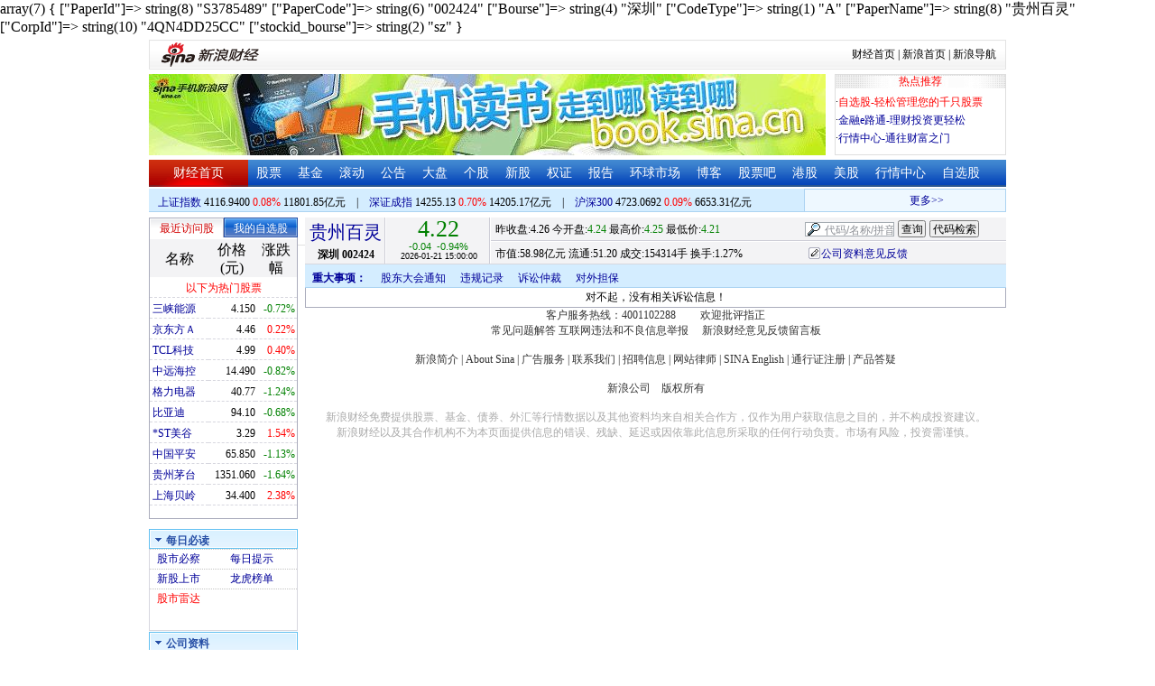

--- FILE ---
content_type: application/javascript; charset=GB18030
request_url: http://hq.sinajs.cn/list=sz002424,s_sh000001,s_sh000300,s_sz399001,s_sz399106,s_sz395099
body_size: 330
content:
var hq_str_sz002424="ST百灵,4.240,4.260,4.220,4.250,4.210,4.220,4.230,15431406,65247256.320,316353,4.220,865600,4.210,452200,4.200,250200,4.190,145300,4.180,206300,4.230,389900,4.240,259600,4.250,265900,4.260,287400,4.270,2026-01-21,15:00:00,00";
var hq_str_s_sh000001="上证指数,4116.9400,3.2910,0.08,6669895,118018456";
var hq_str_s_sh000300="沪深300,4723.0692,4.1910,0.09,2663533,66533051";
var hq_str_s_sz399001="深证成指,14255.13,99.497,0.70,793387852,142041419";
var hq_str_s_sz399106="深证综指,2694.89,17.104,0.64,793387852,142041419";
var hq_str_s_sz395099=",0.00,0.000,0.00,793963042,142051688";


--- FILE ---
content_type: application/x-javascript
request_url: http://finance.sina.com.cn/realstock/company/sz002424/jsvar.js
body_size: 1835
content:
var lta = 121321.451200;//流通A股,老数据保留
var lastfive = 1383.0163;//过去5个交易日平均每分钟成交量
var flag = 1; //判断标志
var totalcapital = 139759.840000; //总股本
var currcapital = 121321.451200; //流通股本
var curracapital = 121321.451200; //流通A股
var currbcapital = 0; //流通B股
var a_code = 'sz002424'; //流通A股代码
var b_code = ''; //流通B股代码
var papercode = 'sz002424'; //当前页面个股代码
var exchangerate = 0; //汇率
var fourQ_mgsy = 0.0016;//最近四个季度每股收益和
var lastyear_mgsy = 0.0200;//前一年每股收益和
var price_5_ago = 4.120;//5日前收盘价格
var price_10_ago = 4.330;//10日前收盘价格
var price_20_ago = 5.630;//20日前收盘价格
var price_60_ago = 5.830;//60日前收盘价格
var price_120_ago = 5.530;//120日前收盘价格
var price_250_ago = 3.720;//250日前收盘价格
var mgjzc = 2.334770;//最近报告的每股净资产
var stock_state = 1;//个股状态（0:无该记录; 1:上市正常交易; 2:未上市; 3:退市）
var trans_flag = 1;//是否显示涨跌停价（1:显示 0:不显示）
var profit = 0.3362;//最近年度净利润
var profit_four = 0.0222;//最近四个季度净利润
var stockType = 'A'; //股票类型  A-A股 B-B股  I-指数
var stockname = 'ST百灵'; //股票名称
var corr_hkstock = ''; //相关港股代码
var corr_bdc = ''; //相关债券可转换债
var corr_bde = ''; //相关债券普通企业债
var a_totalcapital = 139759.840000; //A股总股本
var b_totalcapital = 0.000000; //B股总股本
var h_totalcapital = 0.000000; //H股总股本
var a_currency = 'CNY'; //A股币种
var b_currency = ''; //B股币种
var h_currency = ''; //H股币种
var regcpt_currency = 'CNY'; //注册资本币种
var stock_other_type = 'X'; //细分类型（X-普通股;K-科创板;C-CDR;KC-科创板+CDR）

/* CPQ8wlMkMwtQgvaq36OAI3TwVFiJj5gicAX4jNjnNrx1Wg8z5YptGvPUH60WNUrZBMy3R6YDp8l+TZMCWoP7qrR91bKruXOlFW0lpKR8YIK/WuczhkrJwnMqlcEmJYC6Sd+sj/4jZDnIhKuBq6kLr7XJrsYRsQ/2isMMqP3sL7Eg6BiOUkr4ZGxCJZJAJJLR8mVAMzWnn6kYrKCBGy+M2ViBGQw= */

--- FILE ---
content_type: application/javascript; charset=GB18030
request_url: http://hq.sinajs.cn/format=js&func=S_Finance.upconstants.setData();&list=sz002424,s_sz395099,s_sz399106,s_sh000001,s_sz399001,s_sh000300
body_size: 369
content:
var hq_str_sz002424="ST百灵,4.240,4.260,4.220,4.250,4.210,4.220,4.230,15431406,65247256.320,316353,4.220,865600,4.210,452200,4.200,250200,4.190,145300,4.180,206300,4.230,389900,4.240,259600,4.250,265900,4.260,287400,4.270,2026-01-21,15:00:00,00";
var hq_str_s_sz395099=",0.00,0.000,0.00,793963042,142051688";
var hq_str_s_sz399106="深证综指,2694.89,17.104,0.64,793387852,142041419";
var hq_str_s_sh000001="上证指数,4116.9400,3.2910,0.08,6669895,118018456";
var hq_str_s_sz399001="深证成指,14255.13,99.497,0.70,793387852,142041419";
var hq_str_s_sh000300="沪深300,4723.0692,4.1910,0.09,2663533,66533051";
S_Finance.upconstants.setData();